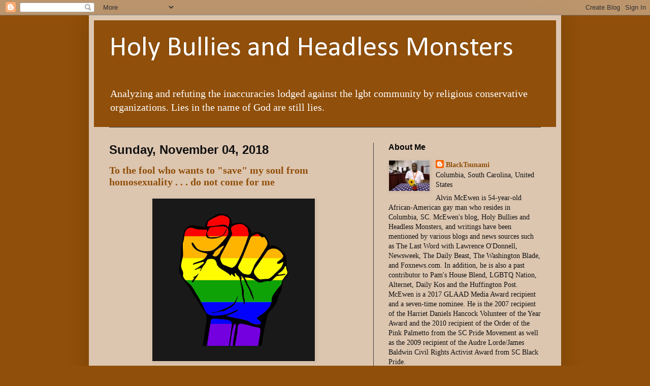

--- FILE ---
content_type: text/html; charset=UTF-8
request_url: https://holybulliesandheadlessmonsters.blogspot.com/b/stats?style=BLACK_TRANSPARENT&timeRange=ALL_TIME&token=APq4FmDScnbFhI6cb5dVj1qoAEisGa_qzFoypwtMdmcyRGQFF9qTXZ1OzJLN9O8yllIJ8Eu3QkVLtRp1xIO9ommBXLA6-64yBA
body_size: -13
content:
{"total":16618649,"sparklineOptions":{"backgroundColor":{"fillOpacity":0.1,"fill":"#000000"},"series":[{"areaOpacity":0.3,"color":"#202020"}]},"sparklineData":[[0,68],[1,59],[2,61],[3,79],[4,94],[5,71],[6,48],[7,69],[8,64],[9,53],[10,68],[11,56],[12,43],[13,59],[14,49],[15,11],[16,44],[17,34],[18,60],[19,60],[20,80],[21,83],[22,67],[23,70],[24,100],[25,90],[26,79],[27,97],[28,92],[29,0]],"nextTickMs":5135}